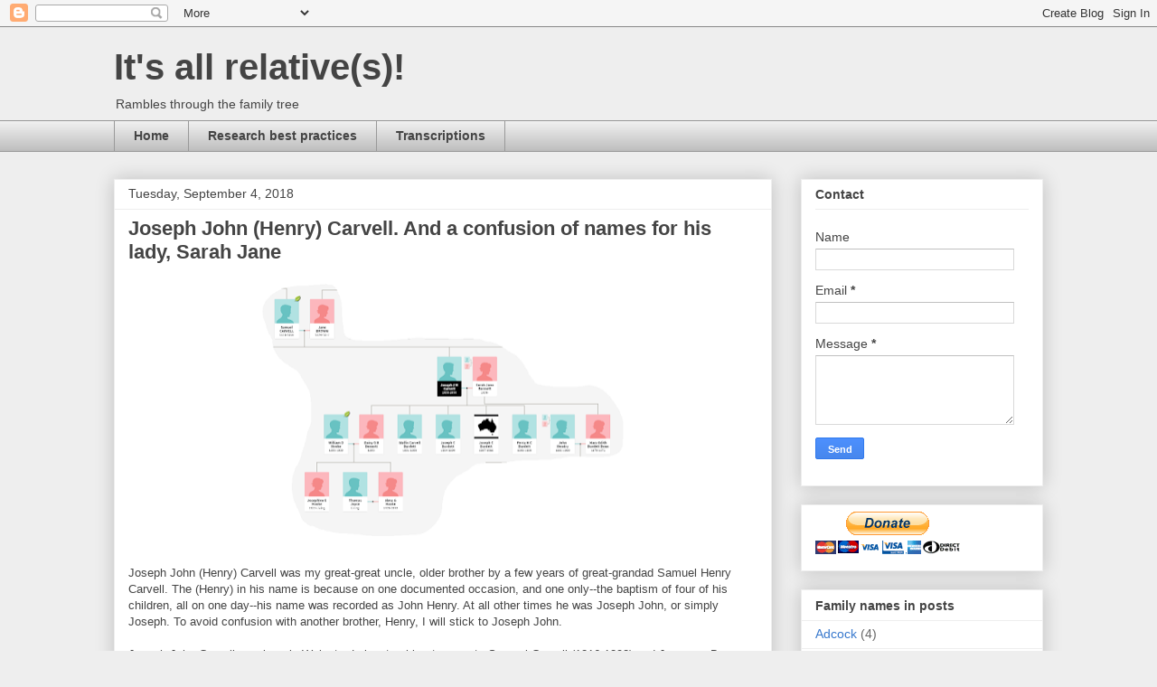

--- FILE ---
content_type: text/html; charset=UTF-8
request_url: https://www.tracingthetree.com/2018/09/
body_size: 17039
content:
<!DOCTYPE html>
<html class='v2' dir='ltr' lang='en'>
<head>
<link href='https://www.blogger.com/static/v1/widgets/335934321-css_bundle_v2.css' rel='stylesheet' type='text/css'/>
<meta content='width=1100' name='viewport'/>
<meta content='text/html; charset=UTF-8' http-equiv='Content-Type'/>
<meta content='blogger' name='generator'/>
<link href='https://www.tracingthetree.com/favicon.ico' rel='icon' type='image/x-icon'/>
<link href='http://www.tracingthetree.com/2018/09/' rel='canonical'/>
<link rel="alternate" type="application/atom+xml" title="It&#39;s all relative(s)! - Atom" href="https://www.tracingthetree.com/feeds/posts/default" />
<link rel="alternate" type="application/rss+xml" title="It&#39;s all relative(s)! - RSS" href="https://www.tracingthetree.com/feeds/posts/default?alt=rss" />
<link rel="service.post" type="application/atom+xml" title="It&#39;s all relative(s)! - Atom" href="https://www.blogger.com/feeds/744229465599786354/posts/default" />
<!--Can't find substitution for tag [blog.ieCssRetrofitLinks]-->
<meta content='history, tree, ancestry, roots, history, social, family, stories, family history, research, genealogy, heir, hunter, hunting, research,' name='description'/>
<meta content='http://www.tracingthetree.com/2018/09/' property='og:url'/>
<meta content='It&#39;s all relative(s)!' property='og:title'/>
<meta content='history, tree, ancestry, roots, history, social, family, stories, family history, research, genealogy, heir, hunter, hunting, research,' property='og:description'/>
<title>It's all relative(s)!: September 2018</title>
<style id='page-skin-1' type='text/css'><!--
/*
-----------------------------------------------
Blogger Template Style
Name:     Awesome Inc.
Designer: Tina Chen
URL:      tinachen.org
----------------------------------------------- */
/* Content
----------------------------------------------- */
body {
font: normal normal 13px Arial, Tahoma, Helvetica, FreeSans, sans-serif;
color: #444444;
background: #eeeeee none repeat scroll top left;
}
html body .content-outer {
min-width: 0;
max-width: 100%;
width: 100%;
}
a:link {
text-decoration: none;
color: #3778cd;
}
a:visited {
text-decoration: none;
color: #4d469c;
}
a:hover {
text-decoration: underline;
color: #3778cd;
}
.body-fauxcolumn-outer .cap-top {
position: absolute;
z-index: 1;
height: 276px;
width: 100%;
background: transparent none repeat-x scroll top left;
_background-image: none;
}
/* Columns
----------------------------------------------- */
.content-inner {
padding: 0;
}
.header-inner .section {
margin: 0 16px;
}
.tabs-inner .section {
margin: 0 16px;
}
.main-inner {
padding-top: 30px;
}
.main-inner .column-center-inner,
.main-inner .column-left-inner,
.main-inner .column-right-inner {
padding: 0 5px;
}
*+html body .main-inner .column-center-inner {
margin-top: -30px;
}
#layout .main-inner .column-center-inner {
margin-top: 0;
}
/* Header
----------------------------------------------- */
.header-outer {
margin: 0 0 0 0;
background: transparent none repeat scroll 0 0;
}
.Header h1 {
font: normal bold 40px Arial, Tahoma, Helvetica, FreeSans, sans-serif;
color: #444444;
text-shadow: 0 0 -1px #000000;
}
.Header h1 a {
color: #444444;
}
.Header .description {
font: normal normal 14px Arial, Tahoma, Helvetica, FreeSans, sans-serif;
color: #444444;
}
.header-inner .Header .titlewrapper,
.header-inner .Header .descriptionwrapper {
padding-left: 0;
padding-right: 0;
margin-bottom: 0;
}
.header-inner .Header .titlewrapper {
padding-top: 22px;
}
/* Tabs
----------------------------------------------- */
.tabs-outer {
overflow: hidden;
position: relative;
background: #eeeeee url(https://resources.blogblog.com/blogblog/data/1kt/awesomeinc/tabs_gradient_light.png) repeat scroll 0 0;
}
#layout .tabs-outer {
overflow: visible;
}
.tabs-cap-top, .tabs-cap-bottom {
position: absolute;
width: 100%;
border-top: 1px solid #999999;
}
.tabs-cap-bottom {
bottom: 0;
}
.tabs-inner .widget li a {
display: inline-block;
margin: 0;
padding: .6em 1.5em;
font: normal bold 14px Arial, Tahoma, Helvetica, FreeSans, sans-serif;
color: #444444;
border-top: 1px solid #999999;
border-bottom: 1px solid #999999;
border-left: 1px solid #999999;
height: 16px;
line-height: 16px;
}
.tabs-inner .widget li:last-child a {
border-right: 1px solid #999999;
}
.tabs-inner .widget li.selected a, .tabs-inner .widget li a:hover {
background: #666666 url(https://resources.blogblog.com/blogblog/data/1kt/awesomeinc/tabs_gradient_light.png) repeat-x scroll 0 -100px;
color: #ffffff;
}
/* Headings
----------------------------------------------- */
h2 {
font: normal bold 14px Arial, Tahoma, Helvetica, FreeSans, sans-serif;
color: #444444;
}
/* Widgets
----------------------------------------------- */
.main-inner .section {
margin: 0 27px;
padding: 0;
}
.main-inner .column-left-outer,
.main-inner .column-right-outer {
margin-top: 0;
}
#layout .main-inner .column-left-outer,
#layout .main-inner .column-right-outer {
margin-top: 0;
}
.main-inner .column-left-inner,
.main-inner .column-right-inner {
background: transparent none repeat 0 0;
-moz-box-shadow: 0 0 0 rgba(0, 0, 0, .2);
-webkit-box-shadow: 0 0 0 rgba(0, 0, 0, .2);
-goog-ms-box-shadow: 0 0 0 rgba(0, 0, 0, .2);
box-shadow: 0 0 0 rgba(0, 0, 0, .2);
-moz-border-radius: 0;
-webkit-border-radius: 0;
-goog-ms-border-radius: 0;
border-radius: 0;
}
#layout .main-inner .column-left-inner,
#layout .main-inner .column-right-inner {
margin-top: 0;
}
.sidebar .widget {
font: normal normal 14px Arial, Tahoma, Helvetica, FreeSans, sans-serif;
color: #444444;
}
.sidebar .widget a:link {
color: #3778cd;
}
.sidebar .widget a:visited {
color: #4d469c;
}
.sidebar .widget a:hover {
color: #3778cd;
}
.sidebar .widget h2 {
text-shadow: 0 0 -1px #000000;
}
.main-inner .widget {
background-color: #ffffff;
border: 1px solid #eeeeee;
padding: 0 15px 15px;
margin: 20px -16px;
-moz-box-shadow: 0 0 20px rgba(0, 0, 0, .2);
-webkit-box-shadow: 0 0 20px rgba(0, 0, 0, .2);
-goog-ms-box-shadow: 0 0 20px rgba(0, 0, 0, .2);
box-shadow: 0 0 20px rgba(0, 0, 0, .2);
-moz-border-radius: 0;
-webkit-border-radius: 0;
-goog-ms-border-radius: 0;
border-radius: 0;
}
.main-inner .widget h2 {
margin: 0 -15px;
padding: .6em 15px .5em;
border-bottom: 1px solid transparent;
}
.footer-inner .widget h2 {
padding: 0 0 .4em;
border-bottom: 1px solid transparent;
}
.main-inner .widget h2 + div, .footer-inner .widget h2 + div {
border-top: 1px solid #eeeeee;
padding-top: 8px;
}
.main-inner .widget .widget-content {
margin: 0 -15px;
padding: 7px 15px 0;
}
.main-inner .widget ul, .main-inner .widget #ArchiveList ul.flat {
margin: -8px -15px 0;
padding: 0;
list-style: none;
}
.main-inner .widget #ArchiveList {
margin: -8px 0 0;
}
.main-inner .widget ul li, .main-inner .widget #ArchiveList ul.flat li {
padding: .5em 15px;
text-indent: 0;
color: #666666;
border-top: 1px solid #eeeeee;
border-bottom: 1px solid transparent;
}
.main-inner .widget #ArchiveList ul li {
padding-top: .25em;
padding-bottom: .25em;
}
.main-inner .widget ul li:first-child, .main-inner .widget #ArchiveList ul.flat li:first-child {
border-top: none;
}
.main-inner .widget ul li:last-child, .main-inner .widget #ArchiveList ul.flat li:last-child {
border-bottom: none;
}
.post-body {
position: relative;
}
.main-inner .widget .post-body ul {
padding: 0 2.5em;
margin: .5em 0;
list-style: disc;
}
.main-inner .widget .post-body ul li {
padding: 0.25em 0;
margin-bottom: .25em;
color: #444444;
border: none;
}
.footer-inner .widget ul {
padding: 0;
list-style: none;
}
.widget .zippy {
color: #666666;
}
/* Posts
----------------------------------------------- */
body .main-inner .Blog {
padding: 0;
margin-bottom: 1em;
background-color: transparent;
border: none;
-moz-box-shadow: 0 0 0 rgba(0, 0, 0, 0);
-webkit-box-shadow: 0 0 0 rgba(0, 0, 0, 0);
-goog-ms-box-shadow: 0 0 0 rgba(0, 0, 0, 0);
box-shadow: 0 0 0 rgba(0, 0, 0, 0);
}
.main-inner .section:last-child .Blog:last-child {
padding: 0;
margin-bottom: 1em;
}
.main-inner .widget h2.date-header {
margin: 0 -15px 1px;
padding: 0 0 0 0;
font: normal normal 14px Arial, Tahoma, Helvetica, FreeSans, sans-serif;
color: #444444;
background: transparent none no-repeat scroll top left;
border-top: 0 solid #eeeeee;
border-bottom: 1px solid transparent;
-moz-border-radius-topleft: 0;
-moz-border-radius-topright: 0;
-webkit-border-top-left-radius: 0;
-webkit-border-top-right-radius: 0;
border-top-left-radius: 0;
border-top-right-radius: 0;
position: static;
bottom: 100%;
right: 15px;
text-shadow: 0 0 -1px #000000;
}
.main-inner .widget h2.date-header span {
font: normal normal 14px Arial, Tahoma, Helvetica, FreeSans, sans-serif;
display: block;
padding: .5em 15px;
border-left: 0 solid #eeeeee;
border-right: 0 solid #eeeeee;
}
.date-outer {
position: relative;
margin: 30px 0 20px;
padding: 0 15px;
background-color: #ffffff;
border: 1px solid #eeeeee;
-moz-box-shadow: 0 0 20px rgba(0, 0, 0, .2);
-webkit-box-shadow: 0 0 20px rgba(0, 0, 0, .2);
-goog-ms-box-shadow: 0 0 20px rgba(0, 0, 0, .2);
box-shadow: 0 0 20px rgba(0, 0, 0, .2);
-moz-border-radius: 0;
-webkit-border-radius: 0;
-goog-ms-border-radius: 0;
border-radius: 0;
}
.date-outer:first-child {
margin-top: 0;
}
.date-outer:last-child {
margin-bottom: 20px;
-moz-border-radius-bottomleft: 0;
-moz-border-radius-bottomright: 0;
-webkit-border-bottom-left-radius: 0;
-webkit-border-bottom-right-radius: 0;
-goog-ms-border-bottom-left-radius: 0;
-goog-ms-border-bottom-right-radius: 0;
border-bottom-left-radius: 0;
border-bottom-right-radius: 0;
}
.date-posts {
margin: 0 -15px;
padding: 0 15px;
clear: both;
}
.post-outer, .inline-ad {
border-top: 1px solid #eeeeee;
margin: 0 -15px;
padding: 15px 15px;
}
.post-outer {
padding-bottom: 10px;
}
.post-outer:first-child {
padding-top: 0;
border-top: none;
}
.post-outer:last-child, .inline-ad:last-child {
border-bottom: none;
}
.post-body {
position: relative;
}
.post-body img {
padding: 8px;
background: transparent;
border: 1px solid transparent;
-moz-box-shadow: 0 0 0 rgba(0, 0, 0, .2);
-webkit-box-shadow: 0 0 0 rgba(0, 0, 0, .2);
box-shadow: 0 0 0 rgba(0, 0, 0, .2);
-moz-border-radius: 0;
-webkit-border-radius: 0;
border-radius: 0;
}
h3.post-title, h4 {
font: normal bold 22px Arial, Tahoma, Helvetica, FreeSans, sans-serif;
color: #444444;
}
h3.post-title a {
font: normal bold 22px Arial, Tahoma, Helvetica, FreeSans, sans-serif;
color: #444444;
}
h3.post-title a:hover {
color: #3778cd;
text-decoration: underline;
}
.post-header {
margin: 0 0 1em;
}
.post-body {
line-height: 1.4;
}
.post-outer h2 {
color: #444444;
}
.post-footer {
margin: 1.5em 0 0;
}
#blog-pager {
padding: 15px;
font-size: 120%;
background-color: #ffffff;
border: 1px solid #eeeeee;
-moz-box-shadow: 0 0 20px rgba(0, 0, 0, .2);
-webkit-box-shadow: 0 0 20px rgba(0, 0, 0, .2);
-goog-ms-box-shadow: 0 0 20px rgba(0, 0, 0, .2);
box-shadow: 0 0 20px rgba(0, 0, 0, .2);
-moz-border-radius: 0;
-webkit-border-radius: 0;
-goog-ms-border-radius: 0;
border-radius: 0;
-moz-border-radius-topleft: 0;
-moz-border-radius-topright: 0;
-webkit-border-top-left-radius: 0;
-webkit-border-top-right-radius: 0;
-goog-ms-border-top-left-radius: 0;
-goog-ms-border-top-right-radius: 0;
border-top-left-radius: 0;
border-top-right-radius-topright: 0;
margin-top: 1em;
}
.blog-feeds, .post-feeds {
margin: 1em 0;
text-align: center;
color: #444444;
}
.blog-feeds a, .post-feeds a {
color: #3778cd;
}
.blog-feeds a:visited, .post-feeds a:visited {
color: #4d469c;
}
.blog-feeds a:hover, .post-feeds a:hover {
color: #3778cd;
}
.post-outer .comments {
margin-top: 2em;
}
/* Comments
----------------------------------------------- */
.comments .comments-content .icon.blog-author {
background-repeat: no-repeat;
background-image: url([data-uri]);
}
.comments .comments-content .loadmore a {
border-top: 1px solid #999999;
border-bottom: 1px solid #999999;
}
.comments .continue {
border-top: 2px solid #999999;
}
/* Footer
----------------------------------------------- */
.footer-outer {
margin: -20px 0 -1px;
padding: 20px 0 0;
color: #444444;
overflow: hidden;
}
.footer-fauxborder-left {
border-top: 1px solid #eeeeee;
background: #ffffff none repeat scroll 0 0;
-moz-box-shadow: 0 0 20px rgba(0, 0, 0, .2);
-webkit-box-shadow: 0 0 20px rgba(0, 0, 0, .2);
-goog-ms-box-shadow: 0 0 20px rgba(0, 0, 0, .2);
box-shadow: 0 0 20px rgba(0, 0, 0, .2);
margin: 0 -20px;
}
/* Mobile
----------------------------------------------- */
body.mobile {
background-size: auto;
}
.mobile .body-fauxcolumn-outer {
background: transparent none repeat scroll top left;
}
*+html body.mobile .main-inner .column-center-inner {
margin-top: 0;
}
.mobile .main-inner .widget {
padding: 0 0 15px;
}
.mobile .main-inner .widget h2 + div,
.mobile .footer-inner .widget h2 + div {
border-top: none;
padding-top: 0;
}
.mobile .footer-inner .widget h2 {
padding: 0.5em 0;
border-bottom: none;
}
.mobile .main-inner .widget .widget-content {
margin: 0;
padding: 7px 0 0;
}
.mobile .main-inner .widget ul,
.mobile .main-inner .widget #ArchiveList ul.flat {
margin: 0 -15px 0;
}
.mobile .main-inner .widget h2.date-header {
right: 0;
}
.mobile .date-header span {
padding: 0.4em 0;
}
.mobile .date-outer:first-child {
margin-bottom: 0;
border: 1px solid #eeeeee;
-moz-border-radius-topleft: 0;
-moz-border-radius-topright: 0;
-webkit-border-top-left-radius: 0;
-webkit-border-top-right-radius: 0;
-goog-ms-border-top-left-radius: 0;
-goog-ms-border-top-right-radius: 0;
border-top-left-radius: 0;
border-top-right-radius: 0;
}
.mobile .date-outer {
border-color: #eeeeee;
border-width: 0 1px 1px;
}
.mobile .date-outer:last-child {
margin-bottom: 0;
}
.mobile .main-inner {
padding: 0;
}
.mobile .header-inner .section {
margin: 0;
}
.mobile .post-outer, .mobile .inline-ad {
padding: 5px 0;
}
.mobile .tabs-inner .section {
margin: 0 10px;
}
.mobile .main-inner .widget h2 {
margin: 0;
padding: 0;
}
.mobile .main-inner .widget h2.date-header span {
padding: 0;
}
.mobile .main-inner .widget .widget-content {
margin: 0;
padding: 7px 0 0;
}
.mobile #blog-pager {
border: 1px solid transparent;
background: #ffffff none repeat scroll 0 0;
}
.mobile .main-inner .column-left-inner,
.mobile .main-inner .column-right-inner {
background: transparent none repeat 0 0;
-moz-box-shadow: none;
-webkit-box-shadow: none;
-goog-ms-box-shadow: none;
box-shadow: none;
}
.mobile .date-posts {
margin: 0;
padding: 0;
}
.mobile .footer-fauxborder-left {
margin: 0;
border-top: inherit;
}
.mobile .main-inner .section:last-child .Blog:last-child {
margin-bottom: 0;
}
.mobile-index-contents {
color: #444444;
}
.mobile .mobile-link-button {
background: #3778cd url(https://resources.blogblog.com/blogblog/data/1kt/awesomeinc/tabs_gradient_light.png) repeat scroll 0 0;
}
.mobile-link-button a:link, .mobile-link-button a:visited {
color: #ffffff;
}
.mobile .tabs-inner .PageList .widget-content {
background: transparent;
border-top: 1px solid;
border-color: #999999;
color: #444444;
}
.mobile .tabs-inner .PageList .widget-content .pagelist-arrow {
border-left: 1px solid #999999;
}

--></style>
<style id='template-skin-1' type='text/css'><!--
body {
min-width: 1060px;
}
.content-outer, .content-fauxcolumn-outer, .region-inner {
min-width: 1060px;
max-width: 1060px;
_width: 1060px;
}
.main-inner .columns {
padding-left: 0;
padding-right: 300px;
}
.main-inner .fauxcolumn-center-outer {
left: 0;
right: 300px;
/* IE6 does not respect left and right together */
_width: expression(this.parentNode.offsetWidth -
parseInt("0") -
parseInt("300px") + 'px');
}
.main-inner .fauxcolumn-left-outer {
width: 0;
}
.main-inner .fauxcolumn-right-outer {
width: 300px;
}
.main-inner .column-left-outer {
width: 0;
right: 100%;
margin-left: -0;
}
.main-inner .column-right-outer {
width: 300px;
margin-right: -300px;
}
#layout {
min-width: 0;
}
#layout .content-outer {
min-width: 0;
width: 800px;
}
#layout .region-inner {
min-width: 0;
width: auto;
}
body#layout div.add_widget {
padding: 8px;
}
body#layout div.add_widget a {
margin-left: 32px;
}
--></style>
<script type='text/javascript'>
        (function(i,s,o,g,r,a,m){i['GoogleAnalyticsObject']=r;i[r]=i[r]||function(){
        (i[r].q=i[r].q||[]).push(arguments)},i[r].l=1*new Date();a=s.createElement(o),
        m=s.getElementsByTagName(o)[0];a.async=1;a.src=g;m.parentNode.insertBefore(a,m)
        })(window,document,'script','https://www.google-analytics.com/analytics.js','ga');
        ga('create', 'UA-102582090-1', 'auto', 'blogger');
        ga('blogger.send', 'pageview');
      </script>
<link href='https://www.blogger.com/dyn-css/authorization.css?targetBlogID=744229465599786354&amp;zx=b738bc52-de1a-4ab7-8cdf-4784e718e290' media='none' onload='if(media!=&#39;all&#39;)media=&#39;all&#39;' rel='stylesheet'/><noscript><link href='https://www.blogger.com/dyn-css/authorization.css?targetBlogID=744229465599786354&amp;zx=b738bc52-de1a-4ab7-8cdf-4784e718e290' rel='stylesheet'/></noscript>
<meta name='google-adsense-platform-account' content='ca-host-pub-1556223355139109'/>
<meta name='google-adsense-platform-domain' content='blogspot.com'/>

</head>
<body class='loading variant-light'>
<div class='navbar section' id='navbar' name='Navbar'><div class='widget Navbar' data-version='1' id='Navbar1'><script type="text/javascript">
    function setAttributeOnload(object, attribute, val) {
      if(window.addEventListener) {
        window.addEventListener('load',
          function(){ object[attribute] = val; }, false);
      } else {
        window.attachEvent('onload', function(){ object[attribute] = val; });
      }
    }
  </script>
<div id="navbar-iframe-container"></div>
<script type="text/javascript" src="https://apis.google.com/js/platform.js"></script>
<script type="text/javascript">
      gapi.load("gapi.iframes:gapi.iframes.style.bubble", function() {
        if (gapi.iframes && gapi.iframes.getContext) {
          gapi.iframes.getContext().openChild({
              url: 'https://www.blogger.com/navbar/744229465599786354?origin\x3dhttps://www.tracingthetree.com',
              where: document.getElementById("navbar-iframe-container"),
              id: "navbar-iframe"
          });
        }
      });
    </script><script type="text/javascript">
(function() {
var script = document.createElement('script');
script.type = 'text/javascript';
script.src = '//pagead2.googlesyndication.com/pagead/js/google_top_exp.js';
var head = document.getElementsByTagName('head')[0];
if (head) {
head.appendChild(script);
}})();
</script>
</div></div>
<div class='body-fauxcolumns'>
<div class='fauxcolumn-outer body-fauxcolumn-outer'>
<div class='cap-top'>
<div class='cap-left'></div>
<div class='cap-right'></div>
</div>
<div class='fauxborder-left'>
<div class='fauxborder-right'></div>
<div class='fauxcolumn-inner'>
</div>
</div>
<div class='cap-bottom'>
<div class='cap-left'></div>
<div class='cap-right'></div>
</div>
</div>
</div>
<div class='content'>
<div class='content-fauxcolumns'>
<div class='fauxcolumn-outer content-fauxcolumn-outer'>
<div class='cap-top'>
<div class='cap-left'></div>
<div class='cap-right'></div>
</div>
<div class='fauxborder-left'>
<div class='fauxborder-right'></div>
<div class='fauxcolumn-inner'>
</div>
</div>
<div class='cap-bottom'>
<div class='cap-left'></div>
<div class='cap-right'></div>
</div>
</div>
</div>
<div class='content-outer'>
<div class='content-cap-top cap-top'>
<div class='cap-left'></div>
<div class='cap-right'></div>
</div>
<div class='fauxborder-left content-fauxborder-left'>
<div class='fauxborder-right content-fauxborder-right'></div>
<div class='content-inner'>
<header>
<div class='header-outer'>
<div class='header-cap-top cap-top'>
<div class='cap-left'></div>
<div class='cap-right'></div>
</div>
<div class='fauxborder-left header-fauxborder-left'>
<div class='fauxborder-right header-fauxborder-right'></div>
<div class='region-inner header-inner'>
<div class='header section' id='header' name='Header'><div class='widget Header' data-version='1' id='Header1'>
<div id='header-inner'>
<div class='titlewrapper'>
<h1 class='title'>
<a href='https://www.tracingthetree.com/'>
It's all relative(s)!
</a>
</h1>
</div>
<div class='descriptionwrapper'>
<p class='description'><span>Rambles through the family tree</span></p>
</div>
</div>
</div></div>
</div>
</div>
<div class='header-cap-bottom cap-bottom'>
<div class='cap-left'></div>
<div class='cap-right'></div>
</div>
</div>
</header>
<div class='tabs-outer'>
<div class='tabs-cap-top cap-top'>
<div class='cap-left'></div>
<div class='cap-right'></div>
</div>
<div class='fauxborder-left tabs-fauxborder-left'>
<div class='fauxborder-right tabs-fauxborder-right'></div>
<div class='region-inner tabs-inner'>
<div class='tabs section' id='crosscol' name='Cross-Column'><div class='widget PageList' data-version='1' id='PageList2'>
<h2>Pages</h2>
<div class='widget-content'>
<ul>
<li>
<a href='https://www.tracingthetree.com/'>Home</a>
</li>
<li>
<a href='https://www.tracingthetree.com/p/research-best-practices.html'>Research best practices</a>
</li>
<li>
<a href='https://www.tracingthetree.com/p/transcriptions.html'>Transcriptions</a>
</li>
</ul>
<div class='clear'></div>
</div>
</div></div>
<div class='tabs no-items section' id='crosscol-overflow' name='Cross-Column 2'></div>
</div>
</div>
<div class='tabs-cap-bottom cap-bottom'>
<div class='cap-left'></div>
<div class='cap-right'></div>
</div>
</div>
<div class='main-outer'>
<div class='main-cap-top cap-top'>
<div class='cap-left'></div>
<div class='cap-right'></div>
</div>
<div class='fauxborder-left main-fauxborder-left'>
<div class='fauxborder-right main-fauxborder-right'></div>
<div class='region-inner main-inner'>
<div class='columns fauxcolumns'>
<div class='fauxcolumn-outer fauxcolumn-center-outer'>
<div class='cap-top'>
<div class='cap-left'></div>
<div class='cap-right'></div>
</div>
<div class='fauxborder-left'>
<div class='fauxborder-right'></div>
<div class='fauxcolumn-inner'>
</div>
</div>
<div class='cap-bottom'>
<div class='cap-left'></div>
<div class='cap-right'></div>
</div>
</div>
<div class='fauxcolumn-outer fauxcolumn-left-outer'>
<div class='cap-top'>
<div class='cap-left'></div>
<div class='cap-right'></div>
</div>
<div class='fauxborder-left'>
<div class='fauxborder-right'></div>
<div class='fauxcolumn-inner'>
</div>
</div>
<div class='cap-bottom'>
<div class='cap-left'></div>
<div class='cap-right'></div>
</div>
</div>
<div class='fauxcolumn-outer fauxcolumn-right-outer'>
<div class='cap-top'>
<div class='cap-left'></div>
<div class='cap-right'></div>
</div>
<div class='fauxborder-left'>
<div class='fauxborder-right'></div>
<div class='fauxcolumn-inner'>
</div>
</div>
<div class='cap-bottom'>
<div class='cap-left'></div>
<div class='cap-right'></div>
</div>
</div>
<!-- corrects IE6 width calculation -->
<div class='columns-inner'>
<div class='column-center-outer'>
<div class='column-center-inner'>
<div class='main section' id='main' name='Main'><div class='widget Blog' data-version='1' id='Blog1'>
<div class='blog-posts hfeed'>

          <div class="date-outer">
        
<h2 class='date-header'><span>Tuesday, September 4, 2018</span></h2>

          <div class="date-posts">
        
<div class='post-outer'>
<div class='post hentry uncustomized-post-template' itemprop='blogPost' itemscope='itemscope' itemtype='http://schema.org/BlogPosting'>
<meta content='https://blogger.googleusercontent.com/img/b/R29vZ2xl/AVvXsEhTiAGTqZUkK02R5pjQKp6eJwENXbL9qLr5WMXu864CtldR4zBZKoLaynfQfZKcgXtFYndwjLRNpRVXkdb1hFaz9RnpOA7omHB__6jYDPLmRzn9sPSAJMAJJZRXKqLQVDB82zangvGrL0Y/s400/JosephJohn-tree.PNG' itemprop='image_url'/>
<meta content='744229465599786354' itemprop='blogId'/>
<meta content='5056346123947733626' itemprop='postId'/>
<a name='5056346123947733626'></a>
<h3 class='post-title entry-title' itemprop='name'>
<a href='https://www.tracingthetree.com/2018/09/joseph-john-henry-carvell-and-confusion.html'>Joseph John (Henry) Carvell. And a confusion of names for his lady, Sarah Jane</a>
</h3>
<div class='post-header'>
<div class='post-header-line-1'></div>
</div>
<div class='post-body entry-content' id='post-body-5056346123947733626' itemprop='articleBody'>
<div class="separator" style="clear: both; text-align: center;">
<a href="https://blogger.googleusercontent.com/img/b/R29vZ2xl/AVvXsEhTiAGTqZUkK02R5pjQKp6eJwENXbL9qLr5WMXu864CtldR4zBZKoLaynfQfZKcgXtFYndwjLRNpRVXkdb1hFaz9RnpOA7omHB__6jYDPLmRzn9sPSAJMAJJZRXKqLQVDB82zangvGrL0Y/s1600/JosephJohn-tree.PNG" imageanchor="1" style="margin-left: 1em; margin-right: 1em;"><img border="0" data-original-height="548" data-original-width="783" height="279" src="https://blogger.googleusercontent.com/img/b/R29vZ2xl/AVvXsEhTiAGTqZUkK02R5pjQKp6eJwENXbL9qLr5WMXu864CtldR4zBZKoLaynfQfZKcgXtFYndwjLRNpRVXkdb1hFaz9RnpOA7omHB__6jYDPLmRzn9sPSAJMAJJZRXKqLQVDB82zangvGrL0Y/s400/JosephJohn-tree.PNG" width="400" /></a></div>
<br />
Joseph John (Henry) Carvell was my great-great uncle, older brother by a few years of great-grandad Samuel Henry Carvell. The (Henry) in his name is because on one documented occasion, and one only--the baptism of four of his children, all on one day--his name was recorded as John Henry. At all other times he was Joseph John, or simply Joseph. To avoid confusion with another brother, Henry, I will stick to Joseph John.<br />
<br />
Joseph John Carvell was born in Walcote, Leicestershire, to parents Samuel Carvell (1816-1898) and Jane nee Brown (1824-1877), within Misterton parish in the rural west of the county, on 6th September, 1863. He was baptised there, privately, two weeks later, on 21st September. A private baptism might indicate that little Joseph John was sick, though the register says that it was the rector, and not a local nurse or midwife, who officiated. (Baptisms could be done by anyone and then later 'brought into the church', but this appears to have been a church baptism, just private.) If it was because Joseph John was sick, he happily survived.<br />
<br />
<table align="center" cellpadding="0" cellspacing="0" class="tr-caption-container" style="float: left; margin-right: 1em; text-align: left;"><tbody>
<tr><td style="text-align: center;"><a href="https://blogger.googleusercontent.com/img/b/R29vZ2xl/AVvXsEgGl2aTbqST7mRKwJs4140TVj-Yf7Cqe8y1G8UWs5S34cSEao71Dn9ldbqJhZiFfvKD0E7CU7ADfoXMyTMFR4vM4bpTZirSq9wjwpgPVmiI8U9_DfSsYjDlN7gftVe9hbY1f4XClFUuytw/s1600/JosephJohn-TanHouseFarm-map.PNG" imageanchor="1" style="margin-left: auto; margin-right: auto;"><img border="0" data-original-height="443" data-original-width="487" height="291" src="https://blogger.googleusercontent.com/img/b/R29vZ2xl/AVvXsEgGl2aTbqST7mRKwJs4140TVj-Yf7Cqe8y1G8UWs5S34cSEao71Dn9ldbqJhZiFfvKD0E7CU7ADfoXMyTMFR4vM4bpTZirSq9wjwpgPVmiI8U9_DfSsYjDlN7gftVe9hbY1f4XClFUuytw/s320/JosephJohn-TanHouseFarm-map.PNG" width="320" /></a></td></tr>
<tr><td class="tr-caption" style="text-align: center;">Map indicating location of Tan House Farm<br />
<a href="http://publications.naturalengland.org.uk/file/6588439540531200" target="_blank">Bromsgrove District</a></td></tr>
</tbody></table>
Joseph John's father, Samuel Carvell, was an agricultural labourer, as were many people living in the village of Walcote at that time. By 1871, when Joseph John is seventeen years old, he is working as a footman, and as little brother great-grandad Samuel Henry Carvell is already working, aged 12, as a farmer's boy, it's likely that Joseph John has been working for several years already.<br />
<br />
Then in 1881, <a href="http://www.tracingthetree.com/2017/08/all-samuel-carvells-and-brick-wall-plus.html" target="_blank">while Samuel Henry is a soldier in the 6th Regiment and barracked at the Tower of London, </a>Joseph John has travelled to Stoke Prior in Worcestershire, where he is working as a butler for the Mays family at Tan House Farm. At some point between April 1881 and about 1888, Joseph John returns to Leicestershire, becomes a gardener, and meets up with Sarah Jane... and that is where all the name confusion begins.<br />
<br />
Sarah Jane first appears in the censuses as Sarah Jane Bennett, a two-year-old boarder in the home of William Hyde. The family consists of William aged 45, Sarah Hyde his wife, aged 35, William's sons James aged 13 and Tom aged 10, plus little Sarah Jane Bennett and an older Jane Bennett, aged 15, also a 'boarder'. The census doesn't indicate if Jane and Sarah Jane are sisters, but I think Jane is far too young to be Sarah Jane's mother. I can find no indication that the two Bennett girls are William Hyde's step-daughters... there is no Hyde-Bennett marriage to be found. Nor is little Sarah Jane's mother's name easy to identify: there is a Sarah Jane born to an Elizabeth Bennett, no father named, in January 1859, but no way to be 100% certain it's the 'right' Sarah Jane... nor why she and Jane Bennett are living with the Hydes. Sarah Jane Bennett--still called Bennett--is still living with the Hydes, on Benford Street in Leicester, in 1871. Aged 12, she is already working as a "fancy hand"--probably doing delicate hand-work in Leicester's hosiery industry.<br />
<br />
In the summer of 1879, Sarah Jane gives birth to a baby girl, Mary Edith Bennett. No father named. (I'll have more to say about Mary Edith later... there is a whole set of stories there!)<br />
<br />
But by the time that Sarah Jane marries a William Burdett on 7th March, 1881, she is using the name, Sarah Jane Hyde. Did William adopt her? Or was it simply easier to say to the vicar or parish clerk that Mr. Hyde was her father? It took a while for me to track down that marriage, even though I knew that at some point between the 1871 census, and the 1891 census when she is living in Evington, Leicester, and Joseph John Carvell is her "boarder", her name had changed to Burdett!<br />
<br />
<table align="center" cellpadding="0" cellspacing="0" class="tr-caption-container" style="margin-left: auto; margin-right: auto; text-align: center;"><tbody>
<tr><td style="text-align: center;"><a href="https://blogger.googleusercontent.com/img/b/R29vZ2xl/AVvXsEiAI9NyWZUIXqt6D3SI3BeWnQZST_mihcTKyPYYfQ0u49Kq4DpxLE2H3h2XwFuU-mS10Vrvzz23SuQdtd26Gc-PNMDGznxXmBQCWVgGMhMElR_jF_qJRbJH7i6N1GOZd1KA22iopUmSgwE/s1600/JohnJoseph-wife-SarahJane-marriage-WilliamBurdett.PNG" imageanchor="1" style="margin-left: auto; margin-right: auto;"><img border="0" data-original-height="271" data-original-width="884" height="196" src="https://blogger.googleusercontent.com/img/b/R29vZ2xl/AVvXsEiAI9NyWZUIXqt6D3SI3BeWnQZST_mihcTKyPYYfQ0u49Kq4DpxLE2H3h2XwFuU-mS10Vrvzz23SuQdtd26Gc-PNMDGznxXmBQCWVgGMhMElR_jF_qJRbJH7i6N1GOZd1KA22iopUmSgwE/s640/JohnJoseph-wife-SarahJane-marriage-WilliamBurdett.PNG" width="640" /></a></td></tr>
<tr><td class="tr-caption" style="text-align: center;">Marriage of Sarah Janee Bennett or Hyde to William Burdett<br />
<i>by kind permission of <a href="http://findmypast.com/">FindMyPast.com</a></i></td></tr>
</tbody></table>
In the 1891 census, Sarah Jane Burdett, still a "fancy" workier, now with two daughters, Mary Edith (now listed as Mary Edith Burdett), and Daisy Georgina Burdett (born 12 October 1890, and what a lovely name!) are living at 29 Leicester Street in Evington. Joseph John Carvell is their lodger, and he is working as a gardener. There is no sign of William Burdett, though the census says that Sarah Jane is a married woman--and that Joseph John is single.<br />
<br />
<table align="center" cellpadding="0" cellspacing="0" class="tr-caption-container" style="margin-left: auto; margin-right: auto; text-align: center;"><tbody>
<tr><td style="text-align: center;"><a href="https://blogger.googleusercontent.com/img/b/R29vZ2xl/AVvXsEjJxvUXNTf_hKjZ8YmdMAwpkIoPVykoTLMB1hgr6qYcvYEeQ2ILGMF0JeOSEvkDFp2aDnWN0pK-58J5_m0jAq-wlogvxVifbin_LUdl2uw-AiHJRkAYIP4cLkhatf8ciBO8bt4c3s9C6wA/s1600/JosephJohn-1891census.PNG" imageanchor="1" style="margin-left: auto; margin-right: auto;"><img border="0" data-original-height="102" data-original-width="575" height="112" src="https://blogger.googleusercontent.com/img/b/R29vZ2xl/AVvXsEjJxvUXNTf_hKjZ8YmdMAwpkIoPVykoTLMB1hgr6qYcvYEeQ2ILGMF0JeOSEvkDFp2aDnWN0pK-58J5_m0jAq-wlogvxVifbin_LUdl2uw-AiHJRkAYIP4cLkhatf8ciBO8bt4c3s9C6wA/s640/JosephJohn-1891census.PNG" width="640" /></a></td></tr>
<tr><td class="tr-caption" style="text-align: center;">1891 census entry for Sarah Jane nee Bennett and Joseph John Carvell</td></tr>
</tbody></table>
I can find no record of William Burdett's death, and nothing at all to say that Sarah Jane is a widow. There is no newspaper story of anything untoward happening to Mr. Burdett, such as imprisonment or disappearance or such: nothing. <i>Just one news item, saying that a William Burdett of 16 Christow Street was fined 2 s. 6 d. for not sending his children to school regularly, dated 18 April, 1889, in the Leicester Daily Mercury... but no way of knowing if it is indeed regarding Sarah Jane's children, or even the same William Burdett.</i> I suspect that the couple simply split up and carried on their lives as if the other no longer existed. (If you know anything to the contrary, please let me know!)<br />
<br />
<table align="center" cellpadding="0" cellspacing="0" class="tr-caption-container" style="float: left; margin-right: 1em; text-align: left;"><tbody>
<tr><td style="text-align: center;"><a href="https://blogger.googleusercontent.com/img/b/R29vZ2xl/AVvXsEjpEtJBv2YOB1vlJLoEsASQMy6yXJDdsE5GtptJYgfu3z12U6kNLMPLqX5ukMsuFyFI54C67Ye4XA31ua_0KvQ28bnQyUyqf1jDOHF8CBpUh5By_TUlrg3oxoivYQMgOMO0FIyr7rdh1Yc/s1600/JosephJohn-fourbaptisms.PNG" imageanchor="1" style="margin-left: auto; margin-right: auto;"><img border="0" data-original-height="417" data-original-width="617" height="270" src="https://blogger.googleusercontent.com/img/b/R29vZ2xl/AVvXsEjpEtJBv2YOB1vlJLoEsASQMy6yXJDdsE5GtptJYgfu3z12U6kNLMPLqX5ukMsuFyFI54C67Ye4XA31ua_0KvQ28bnQyUyqf1jDOHF8CBpUh5By_TUlrg3oxoivYQMgOMO0FIyr7rdh1Yc/s400/JosephJohn-fourbaptisms.PNG" width="400" /></a></td></tr>
<tr><td class="tr-caption" style="text-align: center;">Baptisms of the Carvell Burdett children<br />
<i style="font-size: 12.8px;">by kind permission of&nbsp;<a href="http://findmypast.com/">FindMyPast.com</a></i></td></tr>
</tbody></table>
During the 1890's, and by the time of the 1901 census--when Sarah Jane's surname has become Carvell--there are more children born: Wallis Carvell Burdett (1891-1899), two Joseph Carvell Burdetts, the first of whom was born and died in 1894, the second who was born in 1897, and Percy Henry Carvell Burdett, born in 1898, died in 1899. All of these children's births are registered with Carvell as a middle name, Burdett as their surnames, indicating that the parents probably were not legally married. Wallis, the older Joseph, Percy and Daisy Georgina were all baptised on the same day, 4th December, 1898, in Belgrave, Leicester. The family were living at 90 Checketts Road: the road still exists, but that house does not. What prompted the mass baptism? Did William Burdett pass away, allowing Sarah Jane and Joseph John to do as they pleased? Or were the children sick--note that Percy Henry and Wallace would be dead within a year--leading the parents to want them to be baptised before meeting their God? I haven't a clue.<br />
<br />
By the day of the 1911 census, the family is living in Anstey, Leicestershire: Joseph John is still a (domestic) gardener, Sarah Jane (simply 'Jane' on the census document) is still a Carvil (sp.) and still Joseph's wife; daughter Daisy Georgina and son Joseph are the only surviving children, both of whom are already working in the shoe trade, even Joseph junior, aged 14. Mary Edith married John Hendry in 1900 and has her own family to take care of. The census says that John Joseph and Sarah Jane have been married for 23 years, so since about 1888, but that was contradicted earlier by the 1891 census, which shows Joseph John as being single, albeit living in the same house as Sarah Jane Burdett. Most likely, 1888 is when their relationship began. The 1911 census also shows that there were five children born to the marriage, and only two surviving, which matches up with the loss of Wallace, Percy Henry and the younger Joseph... but doesn't take into account that Daisy Josephine might be from Sarah Jane's marriage to William Burdett. Intriguing...<br />
<br />
Joseph Carvell the younger serves in the First World War as a lorry (truck) driver, and then in 1925, he emigrated to Australia, where he lived until his death, in Victoria, in 1966. Daisy Georgina... Burdett or Carvell? She married a William D Hooke in 1924 in Belgrave, Leicester, and had at least two daughters of her own, Josephine and Alma Georgina.<br />
<br />
As for Joseph John, and Sarah Jane Bennett-Hyde-Burdett-Carvell, I think they lived happily ever after... because I haven't yet tracked down when they passed away!<br />
<br />
I can see where I get my gardening genes from... several Carvell ancestors found their vocations as gardeners!<br />
<br />
<br />
<h4 class="textWrap noTopSpacing" style="border-spacing: 0px; box-sizing: inherit; color: white; font-family: &quot;Source Sans Pro&quot;, &quot;Helvetica Neue&quot;, Arial, sans-serif; font-size: 16px; font-weight: normal; line-height: 1.35; margin-bottom: 0px; margin-left: 0px; margin-right: 0px; margin-top: 0px !important; max-width: 100%; padding: 0px; word-break: break-word; word-wrap: break-word;">
<span class="factItemDate" style="box-sizing: inherit;">7 Mar 1881</span></h4>
<div style='clear: both;'></div>
</div>
<div class='post-footer'>
<div class='post-footer-line post-footer-line-1'>
<span class='post-author vcard'>
</span>
<span class='post-timestamp'>
at
<meta content='http://www.tracingthetree.com/2018/09/joseph-john-henry-carvell-and-confusion.html' itemprop='url'/>
<a class='timestamp-link' href='https://www.tracingthetree.com/2018/09/joseph-john-henry-carvell-and-confusion.html' rel='bookmark' title='permanent link'><abbr class='published' itemprop='datePublished' title='2018-09-04T09:02:00-07:00'>September 04, 2018</abbr></a>
</span>
<span class='post-comment-link'>
<a class='comment-link' href='https://www.tracingthetree.com/2018/09/joseph-john-henry-carvell-and-confusion.html#comment-form' onclick=''>
No comments:
  </a>
</span>
<span class='post-icons'>
<span class='item-control blog-admin pid-1420559303'>
<a href='https://www.blogger.com/post-edit.g?blogID=744229465599786354&postID=5056346123947733626&from=pencil' title='Edit Post'>
<img alt='' class='icon-action' height='18' src='https://resources.blogblog.com/img/icon18_edit_allbkg.gif' width='18'/>
</a>
</span>
</span>
<div class='post-share-buttons goog-inline-block'>
<a class='goog-inline-block share-button sb-email' href='https://www.blogger.com/share-post.g?blogID=744229465599786354&postID=5056346123947733626&target=email' target='_blank' title='Email This'><span class='share-button-link-text'>Email This</span></a><a class='goog-inline-block share-button sb-blog' href='https://www.blogger.com/share-post.g?blogID=744229465599786354&postID=5056346123947733626&target=blog' onclick='window.open(this.href, "_blank", "height=270,width=475"); return false;' target='_blank' title='BlogThis!'><span class='share-button-link-text'>BlogThis!</span></a><a class='goog-inline-block share-button sb-twitter' href='https://www.blogger.com/share-post.g?blogID=744229465599786354&postID=5056346123947733626&target=twitter' target='_blank' title='Share to X'><span class='share-button-link-text'>Share to X</span></a><a class='goog-inline-block share-button sb-facebook' href='https://www.blogger.com/share-post.g?blogID=744229465599786354&postID=5056346123947733626&target=facebook' onclick='window.open(this.href, "_blank", "height=430,width=640"); return false;' target='_blank' title='Share to Facebook'><span class='share-button-link-text'>Share to Facebook</span></a><a class='goog-inline-block share-button sb-pinterest' href='https://www.blogger.com/share-post.g?blogID=744229465599786354&postID=5056346123947733626&target=pinterest' target='_blank' title='Share to Pinterest'><span class='share-button-link-text'>Share to Pinterest</span></a>
</div>
</div>
<div class='post-footer-line post-footer-line-2'>
<span class='post-labels'>
Labels:
<a href='https://www.tracingthetree.com/search/label/Bennett' rel='tag'>Bennett</a>,
<a href='https://www.tracingthetree.com/search/label/Burdett' rel='tag'>Burdett</a>,
<a href='https://www.tracingthetree.com/search/label/Carvell' rel='tag'>Carvell</a>,
<a href='https://www.tracingthetree.com/search/label/Hendry' rel='tag'>Hendry</a>,
<a href='https://www.tracingthetree.com/search/label/Hooke' rel='tag'>Hooke</a>,
<a href='https://www.tracingthetree.com/search/label/Hyde' rel='tag'>Hyde</a>
</span>
</div>
<div class='post-footer-line post-footer-line-3'>
<span class='post-location'>
</span>
</div>
</div>
</div>
</div>
<div class='inline-ad'>
<!--Can't find substitution for tag [adCode]-->
</div>

        </div></div>
      
</div>
<div class='blog-pager' id='blog-pager'>
<span id='blog-pager-newer-link'>
<a class='blog-pager-newer-link' href='https://www.tracingthetree.com/search?updated-max=2024-11-29T05:25:00-08:00&max-results=7&reverse-paginate=true' id='Blog1_blog-pager-newer-link' title='Newer Posts'>Newer Posts</a>
</span>
<span id='blog-pager-older-link'>
<a class='blog-pager-older-link' href='https://www.tracingthetree.com/search?updated-max=2018-09-04T09:02:00-07:00&max-results=7' id='Blog1_blog-pager-older-link' title='Older Posts'>Older Posts</a>
</span>
<a class='home-link' href='https://www.tracingthetree.com/'>Home</a>
</div>
<div class='clear'></div>
<div class='blog-feeds'>
<div class='feed-links'>
Subscribe to:
<a class='feed-link' href='https://www.tracingthetree.com/feeds/posts/default' target='_blank' type='application/atom+xml'>Comments (Atom)</a>
</div>
</div>
</div><div class='widget PopularPosts' data-version='1' id='PopularPosts1'>
<div class='widget-content popular-posts'>
<ul>
<li>
<div class='item-content'>
<div class='item-thumbnail'>
<a href='https://www.tracingthetree.com/2019/01/more-syston-butchers-load-of-tripe-and.html' target='_blank'>
<img alt='' border='0' src='https://lh3.googleusercontent.com/blogger_img_proxy/AEn0k_uINUSeoDo8--xncfVlty9bVqGonaVRNnCrnv00GHDLTfdHrW1RrmMeAP-uEsw2diJE1BjVR7-W4HWatPo6GDq5LskjyHmnz71kgCJRd9_xNKAKfgqdpgmPUX6c4d6sl6RI3ayd4atVwpZJ-F-UmQ=w72-h72-p-k-no-nu'/>
</a>
</div>
<div class='item-title'><a href='https://www.tracingthetree.com/2019/01/more-syston-butchers-load-of-tripe-and.html'>More Syston butchers, a load of tripe, and a few gypsy tales (part one)</a></div>
<div class='item-snippet'>  Honeycomb tripe  image shared under Creative Commons licensing   There are a couple of more unusual family names that wind in-and-out of m...</div>
</div>
<div style='clear: both;'></div>
</li>
<li>
<div class='item-content'>
<div class='item-thumbnail'>
<a href='https://www.tracingthetree.com/2019/01/more-syston-butchers-load-of-tripe-and_6.html' target='_blank'>
<img alt='' border='0' src='https://blogger.googleusercontent.com/img/b/R29vZ2xl/AVvXsEgiY-9z3PBvMxkt66LwLFRrZ6BGVbtYjUTO9PXmYxwrPKgpuWoSKXpKGBQU7ugirc-MULVNT4ib7Qq56XO-biTa47aZr8WebBqH9h6cQnEQaAaeMAq_OMZN2CGsOU0W1JxY6XAvKRyujFI/w72-h72-p-k-no-nu/Blankley-travels.PNG'/>
</a>
</div>
<div class='item-title'><a href='https://www.tracingthetree.com/2019/01/more-syston-butchers-load-of-tripe-and_6.html'>More Syston butchers, a load of tripe, and a few gypsy tales (part three)</a></div>
<div class='item-snippet'>  An idea of the travels of Frederick and Eliza  Google Maps   (If you didn&#39;t read&#160; part one, start here. &#160;Part two, here .)&#160;   By combi...</div>
</div>
<div style='clear: both;'></div>
</li>
<li>
<div class='item-content'>
<div class='item-thumbnail'>
<a href='https://www.tracingthetree.com/2019/01/more-syston-butchers-load-of-tripe-and_5.html' target='_blank'>
<img alt='' border='0' src='https://blogger.googleusercontent.com/img/b/R29vZ2xl/AVvXsEjAl4cP3qysaLFMVVhWrb7Iy_bxn4gtYw95QKNtjzQYGcx-J6xqHvE5EjS6_yDoUzmKGwD0tHkSGqA41Y21CkKizi11Ut-ZosZUpSIDRYPvdGfXbUas0OIuVVMkGS1cHwhrl2WdesFG0So/w72-h72-p-k-no-nu/FredCharlesBlankley-ElizaSmith-marriage.PNG'/>
</a>
</div>
<div class='item-title'><a href='https://www.tracingthetree.com/2019/01/more-syston-butchers-load-of-tripe-and_5.html'>More Syston butchers, a load of tripe, and a few gypsy tales (part two)</a></div>
<div class='item-snippet'>  Marriage of Frederick Charles Blankley and Eliza Smith, 13 June 1880  by kind permission of FindMyPast.com   (If you didn&#39;t read part ...</div>
</div>
<div style='clear: both;'></div>
</li>
</ul>
<div class='clear'></div>
</div>
</div></div>
</div>
</div>
<div class='column-left-outer'>
<div class='column-left-inner'>
<aside>
</aside>
</div>
</div>
<div class='column-right-outer'>
<div class='column-right-inner'>
<aside>
<div class='sidebar section' id='sidebar-right-1'><div class='widget ContactForm' data-version='1' id='ContactForm1'>
<h2 class='title'>Contact</h2>
<div class='contact-form-widget'>
<div class='form'>
<form name='contact-form'>
<p></p>
Name
<br/>
<input class='contact-form-name' id='ContactForm1_contact-form-name' name='name' size='30' type='text' value=''/>
<p></p>
Email
<span style='font-weight: bolder;'>*</span>
<br/>
<input class='contact-form-email' id='ContactForm1_contact-form-email' name='email' size='30' type='text' value=''/>
<p></p>
Message
<span style='font-weight: bolder;'>*</span>
<br/>
<textarea class='contact-form-email-message' cols='25' id='ContactForm1_contact-form-email-message' name='email-message' rows='5'></textarea>
<p></p>
<input class='contact-form-button contact-form-button-submit' id='ContactForm1_contact-form-submit' type='button' value='Send'/>
<p></p>
<div style='text-align: center; max-width: 222px; width: 100%'>
<p class='contact-form-error-message' id='ContactForm1_contact-form-error-message'></p>
<p class='contact-form-success-message' id='ContactForm1_contact-form-success-message'></p>
</div>
</form>
</div>
</div>
<div class='clear'></div>
</div><div class='widget HTML' data-version='1' id='HTML1'>
<div class='widget-content'>
<form action="https://www.paypal.com/cgi-bin/webscr" method="post" target="_top">
<input type="hidden" name="cmd" value="_s-xclick" />
<input type="hidden" name="hosted_button_id" value="YF76ANR6NH2XE" />
<input type="image" src="https://www.paypalobjects.com/en_US/GB/i/btn/btn_donateCC_LG.gif" border="0" name="submit" alt="PayPal &#8211; The safer, easier way to pay online!" />
<img alt="" border="0" src="https://www.paypalobjects.com/en_GB/i/scr/pixel.gif" width="1" height="1" />
</form>
</div>
<div class='clear'></div>
</div><div class='widget Label' data-version='1' id='Label1'>
<h2>Family names in posts</h2>
<div class='widget-content list-label-widget-content'>
<ul>
<li>
<a dir='ltr' href='https://www.tracingthetree.com/search/label/Adcock'>Adcock</a>
<span dir='ltr'>(4)</span>
</li>
<li>
<a dir='ltr' href='https://www.tracingthetree.com/search/label/Arnold'>Arnold</a>
<span dir='ltr'>(1)</span>
</li>
<li>
<a dir='ltr' href='https://www.tracingthetree.com/search/label/Bates'>Bates</a>
<span dir='ltr'>(1)</span>
</li>
<li>
<a dir='ltr' href='https://www.tracingthetree.com/search/label/Baum'>Baum</a>
<span dir='ltr'>(1)</span>
</li>
<li>
<a dir='ltr' href='https://www.tracingthetree.com/search/label/Bayley'>Bayley</a>
<span dir='ltr'>(1)</span>
</li>
<li>
<a dir='ltr' href='https://www.tracingthetree.com/search/label/Bennett'>Bennett</a>
<span dir='ltr'>(3)</span>
</li>
<li>
<a dir='ltr' href='https://www.tracingthetree.com/search/label/Bevan%20or%20Bevans'>Bevan or Bevans</a>
<span dir='ltr'>(3)</span>
</li>
<li>
<a dir='ltr' href='https://www.tracingthetree.com/search/label/Bishop'>Bishop</a>
<span dir='ltr'>(1)</span>
</li>
<li>
<a dir='ltr' href='https://www.tracingthetree.com/search/label/Bland'>Bland</a>
<span dir='ltr'>(1)</span>
</li>
<li>
<a dir='ltr' href='https://www.tracingthetree.com/search/label/Blankley'>Blankley</a>
<span dir='ltr'>(3)</span>
</li>
<li>
<a dir='ltr' href='https://www.tracingthetree.com/search/label/Bonnett'>Bonnett</a>
<span dir='ltr'>(13)</span>
</li>
<li>
<a dir='ltr' href='https://www.tracingthetree.com/search/label/Borderick'>Borderick</a>
<span dir='ltr'>(1)</span>
</li>
<li>
<a dir='ltr' href='https://www.tracingthetree.com/search/label/Brewin'>Brewin</a>
<span dir='ltr'>(1)</span>
</li>
<li>
<a dir='ltr' href='https://www.tracingthetree.com/search/label/Brower'>Brower</a>
<span dir='ltr'>(1)</span>
</li>
<li>
<a dir='ltr' href='https://www.tracingthetree.com/search/label/Brown'>Brown</a>
<span dir='ltr'>(1)</span>
</li>
<li>
<a dir='ltr' href='https://www.tracingthetree.com/search/label/Bryan'>Bryan</a>
<span dir='ltr'>(2)</span>
</li>
<li>
<a dir='ltr' href='https://www.tracingthetree.com/search/label/Bunsendhall'>Bunsendhall</a>
<span dir='ltr'>(1)</span>
</li>
<li>
<a dir='ltr' href='https://www.tracingthetree.com/search/label/Burdett'>Burdett</a>
<span dir='ltr'>(1)</span>
</li>
<li>
<a dir='ltr' href='https://www.tracingthetree.com/search/label/Burton'>Burton</a>
<span dir='ltr'>(1)</span>
</li>
<li>
<a dir='ltr' href='https://www.tracingthetree.com/search/label/Butler'>Butler</a>
<span dir='ltr'>(1)</span>
</li>
<li>
<a dir='ltr' href='https://www.tracingthetree.com/search/label/Carman'>Carman</a>
<span dir='ltr'>(2)</span>
</li>
<li>
<a dir='ltr' href='https://www.tracingthetree.com/search/label/Carte'>Carte</a>
<span dir='ltr'>(1)</span>
</li>
<li>
<a dir='ltr' href='https://www.tracingthetree.com/search/label/Carvell'>Carvell</a>
<span dir='ltr'>(8)</span>
</li>
<li>
<a dir='ltr' href='https://www.tracingthetree.com/search/label/Cawthorne'>Cawthorne</a>
<span dir='ltr'>(2)</span>
</li>
<li>
<a dir='ltr' href='https://www.tracingthetree.com/search/label/Chamberlain'>Chamberlain</a>
<span dir='ltr'>(1)</span>
</li>
<li>
<a dir='ltr' href='https://www.tracingthetree.com/search/label/Charlesworth'>Charlesworth</a>
<span dir='ltr'>(1)</span>
</li>
<li>
<a dir='ltr' href='https://www.tracingthetree.com/search/label/Clarke'>Clarke</a>
<span dir='ltr'>(1)</span>
</li>
<li>
<a dir='ltr' href='https://www.tracingthetree.com/search/label/Cook'>Cook</a>
<span dir='ltr'>(5)</span>
</li>
<li>
<a dir='ltr' href='https://www.tracingthetree.com/search/label/Cooper'>Cooper</a>
<span dir='ltr'>(1)</span>
</li>
<li>
<a dir='ltr' href='https://www.tracingthetree.com/search/label/Corner'>Corner</a>
<span dir='ltr'>(1)</span>
</li>
<li>
<a dir='ltr' href='https://www.tracingthetree.com/search/label/Croft'>Croft</a>
<span dir='ltr'>(1)</span>
</li>
<li>
<a dir='ltr' href='https://www.tracingthetree.com/search/label/Dalley'>Dalley</a>
<span dir='ltr'>(1)</span>
</li>
<li>
<a dir='ltr' href='https://www.tracingthetree.com/search/label/Deacon'>Deacon</a>
<span dir='ltr'>(1)</span>
</li>
<li>
<a dir='ltr' href='https://www.tracingthetree.com/search/label/Diggle'>Diggle</a>
<span dir='ltr'>(1)</span>
</li>
<li>
<a dir='ltr' href='https://www.tracingthetree.com/search/label/Doubleday'>Doubleday</a>
<span dir='ltr'>(1)</span>
</li>
<li>
<a dir='ltr' href='https://www.tracingthetree.com/search/label/Durhead'>Durhead</a>
<span dir='ltr'>(2)</span>
</li>
<li>
<a dir='ltr' href='https://www.tracingthetree.com/search/label/Durrad'>Durrad</a>
<span dir='ltr'>(1)</span>
</li>
<li>
<a dir='ltr' href='https://www.tracingthetree.com/search/label/Dyson'>Dyson</a>
<span dir='ltr'>(1)</span>
</li>
<li>
<a dir='ltr' href='https://www.tracingthetree.com/search/label/Elliott'>Elliott</a>
<span dir='ltr'>(1)</span>
</li>
<li>
<a dir='ltr' href='https://www.tracingthetree.com/search/label/Ellis'>Ellis</a>
<span dir='ltr'>(1)</span>
</li>
<li>
<a dir='ltr' href='https://www.tracingthetree.com/search/label/Faulkner'>Faulkner</a>
<span dir='ltr'>(1)</span>
</li>
<li>
<a dir='ltr' href='https://www.tracingthetree.com/search/label/Fielding'>Fielding</a>
<span dir='ltr'>(1)</span>
</li>
<li>
<a dir='ltr' href='https://www.tracingthetree.com/search/label/Frost'>Frost</a>
<span dir='ltr'>(11)</span>
</li>
<li>
<a dir='ltr' href='https://www.tracingthetree.com/search/label/Gask'>Gask</a>
<span dir='ltr'>(3)</span>
</li>
<li>
<a dir='ltr' href='https://www.tracingthetree.com/search/label/Getliffe'>Getliffe</a>
<span dir='ltr'>(1)</span>
</li>
<li>
<a dir='ltr' href='https://www.tracingthetree.com/search/label/Goode'>Goode</a>
<span dir='ltr'>(1)</span>
</li>
<li>
<a dir='ltr' href='https://www.tracingthetree.com/search/label/Gould'>Gould</a>
<span dir='ltr'>(2)</span>
</li>
<li>
<a dir='ltr' href='https://www.tracingthetree.com/search/label/Green'>Green</a>
<span dir='ltr'>(1)</span>
</li>
<li>
<a dir='ltr' href='https://www.tracingthetree.com/search/label/Grimmett'>Grimmett</a>
<span dir='ltr'>(1)</span>
</li>
<li>
<a dir='ltr' href='https://www.tracingthetree.com/search/label/Hackett'>Hackett</a>
<span dir='ltr'>(1)</span>
</li>
<li>
<a dir='ltr' href='https://www.tracingthetree.com/search/label/Hale'>Hale</a>
<span dir='ltr'>(1)</span>
</li>
<li>
<a dir='ltr' href='https://www.tracingthetree.com/search/label/Hames'>Hames</a>
<span dir='ltr'>(1)</span>
</li>
<li>
<a dir='ltr' href='https://www.tracingthetree.com/search/label/Hartopp'>Hartopp</a>
<span dir='ltr'>(3)</span>
</li>
<li>
<a dir='ltr' href='https://www.tracingthetree.com/search/label/Hayes'>Hayes</a>
<span dir='ltr'>(1)</span>
</li>
<li>
<a dir='ltr' href='https://www.tracingthetree.com/search/label/Heal'>Heal</a>
<span dir='ltr'>(1)</span>
</li>
<li>
<a dir='ltr' href='https://www.tracingthetree.com/search/label/Hendry'>Hendry</a>
<span dir='ltr'>(1)</span>
</li>
<li>
<a dir='ltr' href='https://www.tracingthetree.com/search/label/Holmes'>Holmes</a>
<span dir='ltr'>(1)</span>
</li>
<li>
<a dir='ltr' href='https://www.tracingthetree.com/search/label/Holyland'>Holyland</a>
<span dir='ltr'>(4)</span>
</li>
<li>
<a dir='ltr' href='https://www.tracingthetree.com/search/label/Hooke'>Hooke</a>
<span dir='ltr'>(1)</span>
</li>
<li>
<a dir='ltr' href='https://www.tracingthetree.com/search/label/Hughes'>Hughes</a>
<span dir='ltr'>(1)</span>
</li>
<li>
<a dir='ltr' href='https://www.tracingthetree.com/search/label/Hyde'>Hyde</a>
<span dir='ltr'>(1)</span>
</li>
<li>
<a dir='ltr' href='https://www.tracingthetree.com/search/label/Johnson'>Johnson</a>
<span dir='ltr'>(1)</span>
</li>
<li>
<a dir='ltr' href='https://www.tracingthetree.com/search/label/Kellam'>Kellam</a>
<span dir='ltr'>(1)</span>
</li>
<li>
<a dir='ltr' href='https://www.tracingthetree.com/search/label/Kennedy'>Kennedy</a>
<span dir='ltr'>(1)</span>
</li>
<li>
<a dir='ltr' href='https://www.tracingthetree.com/search/label/Kilby'>Kilby</a>
<span dir='ltr'>(2)</span>
</li>
<li>
<a dir='ltr' href='https://www.tracingthetree.com/search/label/Kitchen'>Kitchen</a>
<span dir='ltr'>(1)</span>
</li>
<li>
<a dir='ltr' href='https://www.tracingthetree.com/search/label/Knowles'>Knowles</a>
<span dir='ltr'>(1)</span>
</li>
<li>
<a dir='ltr' href='https://www.tracingthetree.com/search/label/Leavis%20or%20Loavis'>Leavis or Loavis</a>
<span dir='ltr'>(1)</span>
</li>
<li>
<a dir='ltr' href='https://www.tracingthetree.com/search/label/Litchfield'>Litchfield</a>
<span dir='ltr'>(2)</span>
</li>
<li>
<a dir='ltr' href='https://www.tracingthetree.com/search/label/Lord'>Lord</a>
<span dir='ltr'>(1)</span>
</li>
<li>
<a dir='ltr' href='https://www.tracingthetree.com/search/label/Manchester'>Manchester</a>
<span dir='ltr'>(1)</span>
</li>
<li>
<a dir='ltr' href='https://www.tracingthetree.com/search/label/McNamee'>McNamee</a>
<span dir='ltr'>(2)</span>
</li>
<li>
<a dir='ltr' href='https://www.tracingthetree.com/search/label/Mounteney'>Mounteney</a>
<span dir='ltr'>(1)</span>
</li>
<li>
<a dir='ltr' href='https://www.tracingthetree.com/search/label/Mountney'>Mountney</a>
<span dir='ltr'>(3)</span>
</li>
<li>
<a dir='ltr' href='https://www.tracingthetree.com/search/label/Nash'>Nash</a>
<span dir='ltr'>(1)</span>
</li>
<li>
<a dir='ltr' href='https://www.tracingthetree.com/search/label/Needham'>Needham</a>
<span dir='ltr'>(1)</span>
</li>
<li>
<a dir='ltr' href='https://www.tracingthetree.com/search/label/Newton'>Newton</a>
<span dir='ltr'>(1)</span>
</li>
<li>
<a dir='ltr' href='https://www.tracingthetree.com/search/label/Ottey'>Ottey</a>
<span dir='ltr'>(1)</span>
</li>
<li>
<a dir='ltr' href='https://www.tracingthetree.com/search/label/Paget'>Paget</a>
<span dir='ltr'>(1)</span>
</li>
<li>
<a dir='ltr' href='https://www.tracingthetree.com/search/label/Payne'>Payne</a>
<span dir='ltr'>(1)</span>
</li>
<li>
<a dir='ltr' href='https://www.tracingthetree.com/search/label/Pick'>Pick</a>
<span dir='ltr'>(1)</span>
</li>
<li>
<a dir='ltr' href='https://www.tracingthetree.com/search/label/Possnett'>Possnett</a>
<span dir='ltr'>(2)</span>
</li>
<li>
<a dir='ltr' href='https://www.tracingthetree.com/search/label/Riley'>Riley</a>
<span dir='ltr'>(7)</span>
</li>
<li>
<a dir='ltr' href='https://www.tracingthetree.com/search/label/Robinson'>Robinson</a>
<span dir='ltr'>(1)</span>
</li>
<li>
<a dir='ltr' href='https://www.tracingthetree.com/search/label/Robotham'>Robotham</a>
<span dir='ltr'>(1)</span>
</li>
<li>
<a dir='ltr' href='https://www.tracingthetree.com/search/label/Rowley'>Rowley</a>
<span dir='ltr'>(1)</span>
</li>
<li>
<a dir='ltr' href='https://www.tracingthetree.com/search/label/Sarson'>Sarson</a>
<span dir='ltr'>(1)</span>
</li>
<li>
<a dir='ltr' href='https://www.tracingthetree.com/search/label/Sell'>Sell</a>
<span dir='ltr'>(1)</span>
</li>
<li>
<a dir='ltr' href='https://www.tracingthetree.com/search/label/Sellers'>Sellers</a>
<span dir='ltr'>(1)</span>
</li>
<li>
<a dir='ltr' href='https://www.tracingthetree.com/search/label/Sheffield'>Sheffield</a>
<span dir='ltr'>(1)</span>
</li>
<li>
<a dir='ltr' href='https://www.tracingthetree.com/search/label/Shelton'>Shelton</a>
<span dir='ltr'>(1)</span>
</li>
<li>
<a dir='ltr' href='https://www.tracingthetree.com/search/label/Shipman'>Shipman</a>
<span dir='ltr'>(1)</span>
</li>
<li>
<a dir='ltr' href='https://www.tracingthetree.com/search/label/Smith'>Smith</a>
<span dir='ltr'>(4)</span>
</li>
<li>
<a dir='ltr' href='https://www.tracingthetree.com/search/label/Spalding'>Spalding</a>
<span dir='ltr'>(1)</span>
</li>
<li>
<a dir='ltr' href='https://www.tracingthetree.com/search/label/Steele'>Steele</a>
<span dir='ltr'>(1)</span>
</li>
<li>
<a dir='ltr' href='https://www.tracingthetree.com/search/label/Strowhauer'>Strowhauer</a>
<span dir='ltr'>(1)</span>
</li>
<li>
<a dir='ltr' href='https://www.tracingthetree.com/search/label/Taylor'>Taylor</a>
<span dir='ltr'>(1)</span>
</li>
<li>
<a dir='ltr' href='https://www.tracingthetree.com/search/label/Thorp'>Thorp</a>
<span dir='ltr'>(1)</span>
</li>
<li>
<a dir='ltr' href='https://www.tracingthetree.com/search/label/Todd'>Todd</a>
<span dir='ltr'>(1)</span>
</li>
<li>
<a dir='ltr' href='https://www.tracingthetree.com/search/label/Toon'>Toon</a>
<span dir='ltr'>(27)</span>
</li>
<li>
<a dir='ltr' href='https://www.tracingthetree.com/search/label/Townley'>Townley</a>
<span dir='ltr'>(1)</span>
</li>
<li>
<a dir='ltr' href='https://www.tracingthetree.com/search/label/Turner'>Turner</a>
<span dir='ltr'>(1)</span>
</li>
<li>
<a dir='ltr' href='https://www.tracingthetree.com/search/label/Unknown'>Unknown</a>
<span dir='ltr'>(1)</span>
</li>
<li>
<a dir='ltr' href='https://www.tracingthetree.com/search/label/Upton'>Upton</a>
<span dir='ltr'>(1)</span>
</li>
<li>
<a dir='ltr' href='https://www.tracingthetree.com/search/label/Walker'>Walker</a>
<span dir='ltr'>(4)</span>
</li>
<li>
<a dir='ltr' href='https://www.tracingthetree.com/search/label/Weston'>Weston</a>
<span dir='ltr'>(1)</span>
</li>
<li>
<a dir='ltr' href='https://www.tracingthetree.com/search/label/Wheatcroft'>Wheatcroft</a>
<span dir='ltr'>(2)</span>
</li>
<li>
<a dir='ltr' href='https://www.tracingthetree.com/search/label/Willson'>Willson</a>
<span dir='ltr'>(1)</span>
</li>
<li>
<a dir='ltr' href='https://www.tracingthetree.com/search/label/Woolston'>Woolston</a>
<span dir='ltr'>(1)</span>
</li>
<li>
<a dir='ltr' href='https://www.tracingthetree.com/search/label/Worthy'>Worthy</a>
<span dir='ltr'>(5)</span>
</li>
<li>
<a dir='ltr' href='https://www.tracingthetree.com/search/label/Wortley'>Wortley</a>
<span dir='ltr'>(2)</span>
</li>
<li>
<a dir='ltr' href='https://www.tracingthetree.com/search/label/Wykes'>Wykes</a>
<span dir='ltr'>(1)</span>
</li>
</ul>
<div class='clear'></div>
</div>
</div><div class='widget Profile' data-version='1' id='Profile1'>
<h2>About Me</h2>
<div class='widget-content'>
<dl class='profile-datablock'>
<dt class='profile-data'>
<a class='profile-name-link g-profile' href='https://www.blogger.com/profile/14312622637296166412' rel='author' style='background-image: url(//www.blogger.com/img/logo-16.png);'>
Alison Toon Photographer
</a>
</dt>
</dl>
<a class='profile-link' href='https://www.blogger.com/profile/14312622637296166412' rel='author'>View my complete profile</a>
<div class='clear'></div>
</div>
</div><div class='widget BlogArchive' data-version='1' id='BlogArchive1'>
<h2>Blog Archive</h2>
<div class='widget-content'>
<div id='ArchiveList'>
<div id='BlogArchive1_ArchiveList'>
<ul class='flat'>
<li class='archivedate'>
<a href='https://www.tracingthetree.com/2024/11/'>November 2024</a> (1)
      </li>
<li class='archivedate'>
<a href='https://www.tracingthetree.com/2021/01/'>January 2021</a> (2)
      </li>
<li class='archivedate'>
<a href='https://www.tracingthetree.com/2019/11/'>November 2019</a> (1)
      </li>
<li class='archivedate'>
<a href='https://www.tracingthetree.com/2019/01/'>January 2019</a> (3)
      </li>
<li class='archivedate'>
<a href='https://www.tracingthetree.com/2018/10/'>October 2018</a> (1)
      </li>
<li class='archivedate'>
<a href='https://www.tracingthetree.com/2018/09/'>September 2018</a> (1)
      </li>
<li class='archivedate'>
<a href='https://www.tracingthetree.com/2018/08/'>August 2018</a> (2)
      </li>
<li class='archivedate'>
<a href='https://www.tracingthetree.com/2018/07/'>July 2018</a> (1)
      </li>
<li class='archivedate'>
<a href='https://www.tracingthetree.com/2018/06/'>June 2018</a> (1)
      </li>
<li class='archivedate'>
<a href='https://www.tracingthetree.com/2017/11/'>November 2017</a> (9)
      </li>
<li class='archivedate'>
<a href='https://www.tracingthetree.com/2017/09/'>September 2017</a> (2)
      </li>
<li class='archivedate'>
<a href='https://www.tracingthetree.com/2017/08/'>August 2017</a> (11)
      </li>
<li class='archivedate'>
<a href='https://www.tracingthetree.com/2017/07/'>July 2017</a> (14)
      </li>
</ul>
</div>
</div>
<div class='clear'></div>
</div>
</div><div class='widget ReportAbuse' data-version='1' id='ReportAbuse1'>
<h3 class='title'>
<a class='report_abuse' href='https://www.blogger.com/go/report-abuse' rel='noopener nofollow' target='_blank'>
Report Abuse
</a>
</h3>
</div><div class='widget BlogSearch' data-version='1' id='BlogSearch1'>
<h2 class='title'>Search This Blog</h2>
<div class='widget-content'>
<div id='BlogSearch1_form'>
<form action='https://www.tracingthetree.com/search' class='gsc-search-box' target='_top'>
<table cellpadding='0' cellspacing='0' class='gsc-search-box'>
<tbody>
<tr>
<td class='gsc-input'>
<input autocomplete='off' class='gsc-input' name='q' size='10' title='search' type='text' value=''/>
</td>
<td class='gsc-search-button'>
<input class='gsc-search-button' title='search' type='submit' value='Search'/>
</td>
</tr>
</tbody>
</table>
</form>
</div>
</div>
<div class='clear'></div>
</div></div>
<table border='0' cellpadding='0' cellspacing='0' class='section-columns columns-2'>
<tbody>
<tr>
<td class='first columns-cell'>
<div class='sidebar no-items section' id='sidebar-right-2-1'></div>
</td>
<td class='columns-cell'>
<div class='sidebar no-items section' id='sidebar-right-2-2'></div>
</td>
</tr>
</tbody>
</table>
<div class='sidebar no-items section' id='sidebar-right-3'></div>
</aside>
</div>
</div>
</div>
<div style='clear: both'></div>
<!-- columns -->
</div>
<!-- main -->
</div>
</div>
<div class='main-cap-bottom cap-bottom'>
<div class='cap-left'></div>
<div class='cap-right'></div>
</div>
</div>
<footer>
<div class='footer-outer'>
<div class='footer-cap-top cap-top'>
<div class='cap-left'></div>
<div class='cap-right'></div>
</div>
<div class='fauxborder-left footer-fauxborder-left'>
<div class='fauxborder-right footer-fauxborder-right'></div>
<div class='region-inner footer-inner'>
<div class='foot no-items section' id='footer-1'></div>
<table border='0' cellpadding='0' cellspacing='0' class='section-columns columns-2'>
<tbody>
<tr>
<td class='first columns-cell'>
<div class='foot no-items section' id='footer-2-1'></div>
</td>
<td class='columns-cell'>
<div class='foot no-items section' id='footer-2-2'></div>
</td>
</tr>
</tbody>
</table>
<!-- outside of the include in order to lock Attribution widget -->
<div class='foot section' id='footer-3' name='Footer'><div class='widget Attribution' data-version='1' id='Attribution1'>
<div class='widget-content' style='text-align: center;'>
Copyright Alison Toon. Awesome Inc. theme. Powered by <a href='https://www.blogger.com' target='_blank'>Blogger</a>.
</div>
<div class='clear'></div>
</div></div>
</div>
</div>
<div class='footer-cap-bottom cap-bottom'>
<div class='cap-left'></div>
<div class='cap-right'></div>
</div>
</div>
</footer>
<!-- content -->
</div>
</div>
<div class='content-cap-bottom cap-bottom'>
<div class='cap-left'></div>
<div class='cap-right'></div>
</div>
</div>
</div>
<script type='text/javascript'>
    window.setTimeout(function() {
        document.body.className = document.body.className.replace('loading', '');
      }, 10);
  </script>

<script type="text/javascript" src="https://www.blogger.com/static/v1/widgets/2028843038-widgets.js"></script>
<script type='text/javascript'>
window['__wavt'] = 'AOuZoY5nT_zaChzv437RpYBZm8oBKCYWLw:1769383577373';_WidgetManager._Init('//www.blogger.com/rearrange?blogID\x3d744229465599786354','//www.tracingthetree.com/2018/09/','744229465599786354');
_WidgetManager._SetDataContext([{'name': 'blog', 'data': {'blogId': '744229465599786354', 'title': 'It\x27s all relative(s)!', 'url': 'https://www.tracingthetree.com/2018/09/', 'canonicalUrl': 'http://www.tracingthetree.com/2018/09/', 'homepageUrl': 'https://www.tracingthetree.com/', 'searchUrl': 'https://www.tracingthetree.com/search', 'canonicalHomepageUrl': 'http://www.tracingthetree.com/', 'blogspotFaviconUrl': 'https://www.tracingthetree.com/favicon.ico', 'bloggerUrl': 'https://www.blogger.com', 'hasCustomDomain': true, 'httpsEnabled': true, 'enabledCommentProfileImages': true, 'gPlusViewType': 'FILTERED_POSTMOD', 'adultContent': false, 'analyticsAccountNumber': 'UA-102582090-1', 'encoding': 'UTF-8', 'locale': 'en', 'localeUnderscoreDelimited': 'en', 'languageDirection': 'ltr', 'isPrivate': false, 'isMobile': false, 'isMobileRequest': false, 'mobileClass': '', 'isPrivateBlog': false, 'isDynamicViewsAvailable': true, 'feedLinks': '\x3clink rel\x3d\x22alternate\x22 type\x3d\x22application/atom+xml\x22 title\x3d\x22It\x26#39;s all relative(s)! - Atom\x22 href\x3d\x22https://www.tracingthetree.com/feeds/posts/default\x22 /\x3e\n\x3clink rel\x3d\x22alternate\x22 type\x3d\x22application/rss+xml\x22 title\x3d\x22It\x26#39;s all relative(s)! - RSS\x22 href\x3d\x22https://www.tracingthetree.com/feeds/posts/default?alt\x3drss\x22 /\x3e\n\x3clink rel\x3d\x22service.post\x22 type\x3d\x22application/atom+xml\x22 title\x3d\x22It\x26#39;s all relative(s)! - Atom\x22 href\x3d\x22https://www.blogger.com/feeds/744229465599786354/posts/default\x22 /\x3e\n', 'meTag': '', 'adsenseHostId': 'ca-host-pub-1556223355139109', 'adsenseHasAds': false, 'adsenseAutoAds': false, 'boqCommentIframeForm': true, 'loginRedirectParam': '', 'view': '', 'dynamicViewsCommentsSrc': '//www.blogblog.com/dynamicviews/4224c15c4e7c9321/js/comments.js', 'dynamicViewsScriptSrc': '//www.blogblog.com/dynamicviews/6e0d22adcfa5abea', 'plusOneApiSrc': 'https://apis.google.com/js/platform.js', 'disableGComments': true, 'interstitialAccepted': false, 'sharing': {'platforms': [{'name': 'Get link', 'key': 'link', 'shareMessage': 'Get link', 'target': ''}, {'name': 'Facebook', 'key': 'facebook', 'shareMessage': 'Share to Facebook', 'target': 'facebook'}, {'name': 'BlogThis!', 'key': 'blogThis', 'shareMessage': 'BlogThis!', 'target': 'blog'}, {'name': 'X', 'key': 'twitter', 'shareMessage': 'Share to X', 'target': 'twitter'}, {'name': 'Pinterest', 'key': 'pinterest', 'shareMessage': 'Share to Pinterest', 'target': 'pinterest'}, {'name': 'Email', 'key': 'email', 'shareMessage': 'Email', 'target': 'email'}], 'disableGooglePlus': true, 'googlePlusShareButtonWidth': 0, 'googlePlusBootstrap': '\x3cscript type\x3d\x22text/javascript\x22\x3ewindow.___gcfg \x3d {\x27lang\x27: \x27en\x27};\x3c/script\x3e'}, 'hasCustomJumpLinkMessage': false, 'jumpLinkMessage': 'Read more', 'pageType': 'archive', 'pageName': 'September 2018', 'pageTitle': 'It\x27s all relative(s)!: September 2018', 'metaDescription': 'history, tree, ancestry, roots, history, social, family, stories, family history, research, genealogy, heir, hunter, hunting, research,'}}, {'name': 'features', 'data': {}}, {'name': 'messages', 'data': {'edit': 'Edit', 'linkCopiedToClipboard': 'Link copied to clipboard!', 'ok': 'Ok', 'postLink': 'Post Link'}}, {'name': 'template', 'data': {'name': 'Awesome Inc.', 'localizedName': 'Awesome Inc.', 'isResponsive': false, 'isAlternateRendering': false, 'isCustom': false, 'variant': 'light', 'variantId': 'light'}}, {'name': 'view', 'data': {'classic': {'name': 'classic', 'url': '?view\x3dclassic'}, 'flipcard': {'name': 'flipcard', 'url': '?view\x3dflipcard'}, 'magazine': {'name': 'magazine', 'url': '?view\x3dmagazine'}, 'mosaic': {'name': 'mosaic', 'url': '?view\x3dmosaic'}, 'sidebar': {'name': 'sidebar', 'url': '?view\x3dsidebar'}, 'snapshot': {'name': 'snapshot', 'url': '?view\x3dsnapshot'}, 'timeslide': {'name': 'timeslide', 'url': '?view\x3dtimeslide'}, 'isMobile': false, 'title': 'It\x27s all relative(s)!', 'description': 'history, tree, ancestry, roots, history, social, family, stories, family history, research, genealogy, heir, hunter, hunting, research,', 'url': 'https://www.tracingthetree.com/2018/09/', 'type': 'feed', 'isSingleItem': false, 'isMultipleItems': true, 'isError': false, 'isPage': false, 'isPost': false, 'isHomepage': false, 'isArchive': true, 'isLabelSearch': false, 'archive': {'year': 2018, 'month': 9, 'rangeMessage': 'Showing posts from September, 2018'}}}]);
_WidgetManager._RegisterWidget('_NavbarView', new _WidgetInfo('Navbar1', 'navbar', document.getElementById('Navbar1'), {}, 'displayModeFull'));
_WidgetManager._RegisterWidget('_HeaderView', new _WidgetInfo('Header1', 'header', document.getElementById('Header1'), {}, 'displayModeFull'));
_WidgetManager._RegisterWidget('_PageListView', new _WidgetInfo('PageList2', 'crosscol', document.getElementById('PageList2'), {'title': 'Pages', 'links': [{'isCurrentPage': false, 'href': 'https://www.tracingthetree.com/', 'title': 'Home'}, {'isCurrentPage': false, 'href': 'https://www.tracingthetree.com/p/research-best-practices.html', 'id': '3039403746128432151', 'title': 'Research best practices'}, {'isCurrentPage': false, 'href': 'https://www.tracingthetree.com/p/transcriptions.html', 'id': '3124391183644098630', 'title': 'Transcriptions'}], 'mobile': false, 'showPlaceholder': true, 'hasCurrentPage': false}, 'displayModeFull'));
_WidgetManager._RegisterWidget('_BlogView', new _WidgetInfo('Blog1', 'main', document.getElementById('Blog1'), {'cmtInteractionsEnabled': false, 'lightboxEnabled': true, 'lightboxModuleUrl': 'https://www.blogger.com/static/v1/jsbin/4049919853-lbx.js', 'lightboxCssUrl': 'https://www.blogger.com/static/v1/v-css/828616780-lightbox_bundle.css'}, 'displayModeFull'));
_WidgetManager._RegisterWidget('_PopularPostsView', new _WidgetInfo('PopularPosts1', 'main', document.getElementById('PopularPosts1'), {}, 'displayModeFull'));
_WidgetManager._RegisterWidget('_ContactFormView', new _WidgetInfo('ContactForm1', 'sidebar-right-1', document.getElementById('ContactForm1'), {'contactFormMessageSendingMsg': 'Sending...', 'contactFormMessageSentMsg': 'Your message has been sent.', 'contactFormMessageNotSentMsg': 'Message could not be sent. Please try again later.', 'contactFormInvalidEmailMsg': 'A valid email address is required.', 'contactFormEmptyMessageMsg': 'Message field cannot be empty.', 'title': 'Contact', 'blogId': '744229465599786354', 'contactFormNameMsg': 'Name', 'contactFormEmailMsg': 'Email', 'contactFormMessageMsg': 'Message', 'contactFormSendMsg': 'Send', 'contactFormToken': 'AOuZoY7n8S2uAwl4jWyh_ArRlMCqF8c9Aw:1769383577378', 'submitUrl': 'https://www.blogger.com/contact-form.do'}, 'displayModeFull'));
_WidgetManager._RegisterWidget('_HTMLView', new _WidgetInfo('HTML1', 'sidebar-right-1', document.getElementById('HTML1'), {}, 'displayModeFull'));
_WidgetManager._RegisterWidget('_LabelView', new _WidgetInfo('Label1', 'sidebar-right-1', document.getElementById('Label1'), {}, 'displayModeFull'));
_WidgetManager._RegisterWidget('_ProfileView', new _WidgetInfo('Profile1', 'sidebar-right-1', document.getElementById('Profile1'), {}, 'displayModeFull'));
_WidgetManager._RegisterWidget('_BlogArchiveView', new _WidgetInfo('BlogArchive1', 'sidebar-right-1', document.getElementById('BlogArchive1'), {'languageDirection': 'ltr', 'loadingMessage': 'Loading\x26hellip;'}, 'displayModeFull'));
_WidgetManager._RegisterWidget('_ReportAbuseView', new _WidgetInfo('ReportAbuse1', 'sidebar-right-1', document.getElementById('ReportAbuse1'), {}, 'displayModeFull'));
_WidgetManager._RegisterWidget('_BlogSearchView', new _WidgetInfo('BlogSearch1', 'sidebar-right-1', document.getElementById('BlogSearch1'), {}, 'displayModeFull'));
_WidgetManager._RegisterWidget('_AttributionView', new _WidgetInfo('Attribution1', 'footer-3', document.getElementById('Attribution1'), {}, 'displayModeFull'));
</script>
</body>
</html>

--- FILE ---
content_type: text/plain
request_url: https://www.google-analytics.com/j/collect?v=1&_v=j102&a=1410937861&t=pageview&_s=1&dl=https%3A%2F%2Fwww.tracingthetree.com%2F2018%2F09%2F&ul=en-us%40posix&dt=It%27s%20all%20relative(s)!%3A%20September%202018&sr=1280x720&vp=1280x720&_u=IEBAAEABAAAAACAAI~&jid=108742613&gjid=2064130386&cid=1719206743.1769383578&tid=UA-102582090-1&_gid=818985355.1769383578&_r=1&_slc=1&z=2001126695
body_size: -452
content:
2,cG-XZJ24S9PC2